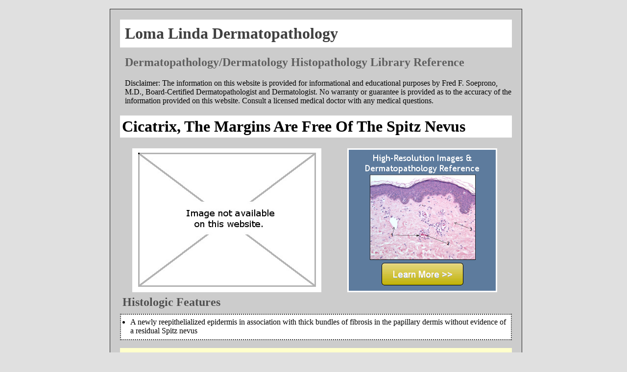

--- FILE ---
content_type: text/html
request_url: http://www.dxpath.com/histlib/cicatrix--the-margins-are-free-of-the-Spitz-nevus-histopathology-20830.html
body_size: 2119
content:
<!DOCTYPE html PUBLIC "-//W3C//DTD XHTML 1.0 Transitional//EN" "http://www.w3.org/TR/xhtml1/DTD/xhtml1-transitional.dtd">
<html><head>
<title>cicatrix, the margins are free of the Spitz nevus histopathology - Loma Linda Dermatopathology</title>
<meta name="Description" content="Dermatopathology reference describes cicatrix, the margins are free of the Spitz nevus histopathology including histologic features and provides links to additional medical references." />
<meta name="Keywords" content="cicatrix, the margins are free of the Spitz nevus histopathology, dermatopathology reference, dermpath, virtual dermatopathology, histologic features of cicatrix, the margins are free of the Spitz nevus, dermatopathologist" />
    <link href="lld_reference.css" rel="Stylesheet" type="text/css" />

<script type="text/javascript">

function trackOutboundLink(link, category, action) {
 
try {
_gaq.push(['_trackEvent', category , action]);
} catch(err){}
 
setTimeout(function() {
document.location.href = link.href;
}, 100);
}

  var _gaq = _gaq || [];
  _gaq.push(['_setAccount', 'UA-37518647-1']);
  _gaq.push(['_trackPageview']);

  (function() {
    var ga = document.createElement('script'); ga.type = 'text/javascript'; ga.async = true;
    ga.src = ('https:' == document.location.protocol ? 'https://ssl' : 'http://www') + '.google-analytics.com/ga.js';
    var s = document.getElementsByTagName('script')[0]; s.parentNode.insertBefore(ga, s);
  })();

</script>
</head><body class="dermpath_data">
<div class="lld_content">

<div class="lld_header">

<h1 class="lld_h1"><a href="http://www.dxpath.com/">Loma Linda Dermatopathology</a></h1>
<h2 class="lld_h2"><a href="index.html">Dermatopathology/Dermatology Histopathology Library Reference</a></h2>

<div class="lld_disclaimer">
Disclaimer: The information on this website is provided for informational 
and educational purposes by Fred F. Soeprono, M.D., Board-Certified 
Dermatopathologist and Dermatologist. No warranty or 
guarantee is provided as to the accuracy of the information provided on this website. 
Consult a licensed medical doctor with any medical questions.
<br />
</div>

</div>

<h1 class="dx_desc">cicatrix, the margins are free of the Spitz nevus</h1>
<div><a href="SystematicApproachToDermatopathology.html"><img src="noimage.jpg" class="dx_img" /></a><a href="SystematicApproachToDermatopathology.html"><img src="BuyOnAmazon.png" class="dx_ad" alt="Buy A Systematic Approach to Dermatopathology on Amazon.com" /></a></div><h2 class="lld_h3">Histologic Features</h2><ul class="dx_features">
<li class="dx_featureItem">A newly reepithelialized epidermis in association with thick bundles of fibrosis in the papillary dermis without evidence of a residual Spitz nevus</li>
</ul>
<div class="dermpath_footer">
<b>Looking for more information, 
<a href="SystematicApproachToDermatopathology.html"><b>high-resolution images</b></a>, 
or differential diagnoses on this entity?</b><br />

<table width="100" cellpadding="8">
<tr valign="top">
<td align="left">
<a href="SystematicApproachToDermatopathology.html"><img src="virtual_dermpath_ad.png" alt="Virtual Dermatopathology and Textbook" width="225" height="125" /></a>
<br />
Dr. Soeprono's textbook is available on 
<a href="http://www.amazon.com/gp/product/B008UBVEVU"  onClick="trackOutboundLink(this, 'Outbound Links', 'amazon.com footer link'); return false;">Amazon.com</a> 
and includes detailed information on over 600 entities 
and includes four DVD diskettes with high-resolution images that provide a virtual dermatopathology reference and guide.<br />
<a href="http://www.amazon.com/gp/product/B008UBVEVU"  onClick="trackOutboundLink(this, 'Outbound Links', 'amazon.com footer buy'); return false;"><img src="bk_images/buy1._V192207739_.gif" style="width:176px; height:28px" /></a> 
</td>
<td align="left">
<a href="http://www.dxpath.com"><img src="Loma_Linda_Dermatopathology.png" alt="Loma Linda Dermatopathology" width="225" height="125" /></a>
<br />
Dr. Soeprono teaches and practices dermatopathology at Loma Linda University, School of Medicine, Department of Dermatology.  He also practices dermatology at the Advanced Dermatology & Laser Center of Redlands, CA and dermatopathology privately.
<br /> 
</td>
<td>
<a class="IndexLink" href="index.html"><div class="toIndex">
<u>Alphabetized Index</u>
<br />
to over 600 entities in this
<br />
dermatopathology/
<br />
histopathology library.
</div></a>
View information about <a href="index.html">other entities</a> available on this website.
This dermatopathology histopathology reference contains information about over 600 dermatopathology entities. 
<br />
</td>
</tr>

</table>

Copyright 2012, Fred F. Soeprono, M.D.  You are granted a limited, non-exclusive, revocable license to view the content on this website.  
Copying, reproducing, or publishing the content on this website is strictly prohibited and not part of such license. 
</div> <!-- dermpath_footer -->

</div> <!-- lld_content -->

<div class="lld_generated">Updated Wednesday, July 31, 2013 8:30:48 PM</div></body>
</html>

--- FILE ---
content_type: text/css
request_url: http://www.dxpath.com/histlib/lld_reference.css
body_size: 737
content:
body 
{
	padding-left:10px;
	padding-top:10px;
	display:block;
	background-color:#e0e0e0;
}

a:hover
{
	color:#21759B;
}


div.lld_content
{
	background-color: #ccc;
	padding: 0px 20px;
	margin: 0px auto;
	border:solid 1px #202020;
	min-height: 800px;
	vertical-align:baseline;
	width:800px;
}

h1.lld_h1
{
	background-color: #fff;
	padding:10px;
}

h1.lld_h1 a
{
	color:#404040;
	text-decoration: none;
}

h1.lld_h1 a:hover
{
	color:#21759B;
}

div.lld_index_header
{
	float:left;
	min-width:355px;
	width:25%;
	height:100%;
	padding-right:10px;
}

div.lld_index_header ul li
{
	margin-bottom:5px;
}

h2.lld_h2
{
	color:#505050;
	text-decoration:none;
	margin-top:-5px;
	margin-left:10px;
}

h2.lld_h3
{
	color:#505050;
	text-decoration:none;
	margin-top:7px;
	margin-left:5px;
	margin-bottom:-6px;
}

h2.lld_h2 a
{
	color:#606060;
	text-decoration:none;
}

h2.lld_h2 a:hover
{
	color:#21759B;
}
div.lld_disclaimer
{
	margin-left:10px;
}

div.lld_index_content
{
	background-color:#fff;
	margin-top:15px;
	height:800px;
	overflow:scroll;
}

li.dermpath_index_item
{
	margin-bottom:4px;
	text-transform:capitalize;
}

h1.dx_desc
{
	padding:4px;
	background-color:#fff;
	text-transform:capitalize;
}

ul.dx_features
{
	padding:4px;
	background-color:#fff;
	border:dotted 2px #303030;
}

ul.dx_features li
{
	margin-top:2px;
	margin-left:15px;
	margin-bottom:4px;
}
img.dx_img
{
	margin-left:25px;
	border:solid 3px #fff;
}
img.dx_ad
{
	margin-left:10px;
	margin-right:30px;
	border:solid 3px #fff;
	float:right;
}

div.dermpath_footer
{
	clear:both;
	background-color:#ffffcc;
	padding:15px;
}

div.toIndex
{
	width:225px;
	height:90px;
	background-color:#5d7b9d;
	border-style:solid; 
	border-color:#ffffcc;
	border-width:2px;
	padding:15px 15px 15px 15px;
	text-align:center;
	font-family:Arial;
	font-size:16px;
}

a.IndexLink
{
	color:#fff;
	font-weight:bold;
	text-decoration:none;
}

div.lld_generated
{
	text-align:center;
	font-family:Arial;
	font-size:10px;
}

div.lld_adcontent
{
	background-color: #fafafa;
	padding: 0px 20px;
	margin: 0px auto;
	border:solid 1px #202020;
	min-height: 800px;
	vertical-align:baseline;
	width:800px;

}


h1.lld_adh1
{
	background-color: #ccc;
	padding:10px;
}


h1.lld_adh1 a
{
	color:#404040;
	text-decoration: none;
}

h1.lld_adh1 a:hover
{
	color:#21759B;
}

img.bkp
{
	width:142;
	height:185;
	border:solid 1px #222;
	margin:5px auto
}